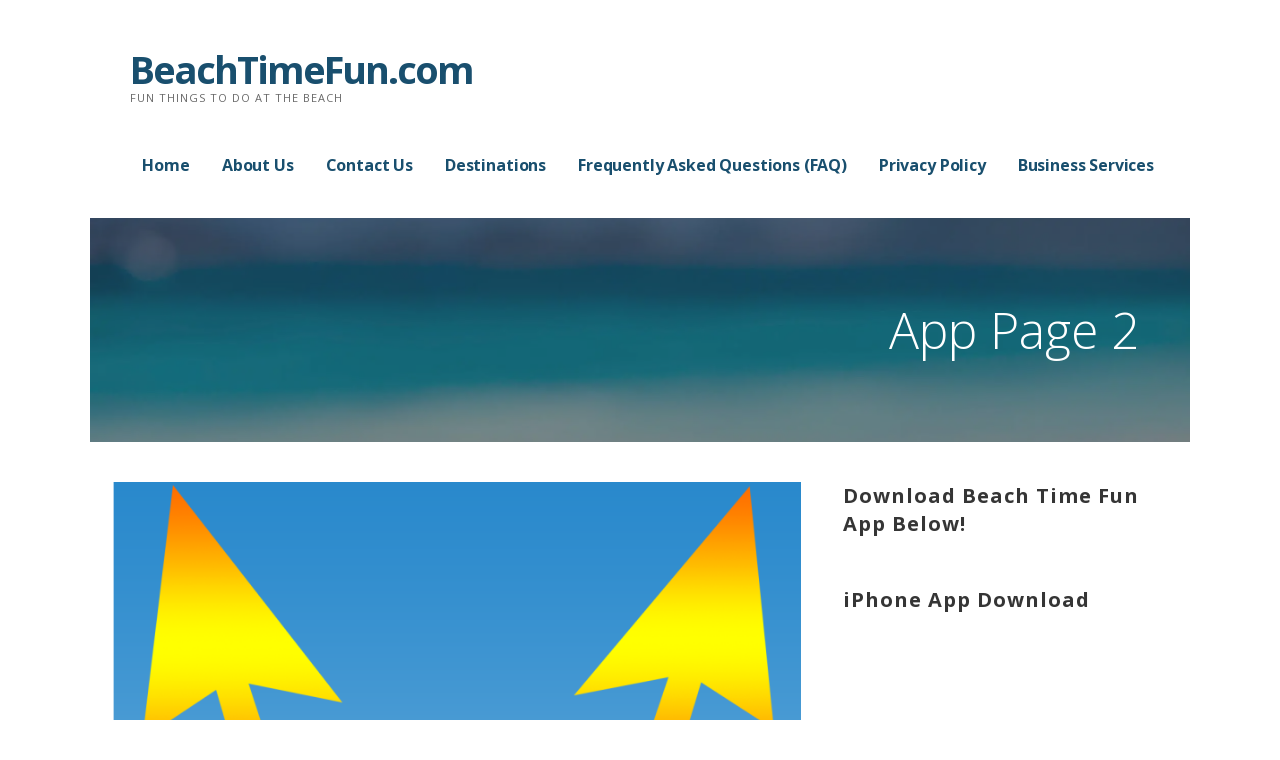

--- FILE ---
content_type: text/html; charset=UTF-8
request_url: https://beachtimefun.com/app-page-2/
body_size: 9215
content:
<!DOCTYPE html>

<html lang="en">

<head>

	<meta charset="UTF-8">

	<meta name="viewport" content="width=device-width, initial-scale=1">

	<link rel="profile" href="https://gmpg.org/xfn/11">

	<link rel="pingback" href="https://beachtimefun.com/xmlrpc.php">

	
	<!-- This site is optimized with the Yoast SEO plugin v15.4 - https://yoast.com/wordpress/plugins/seo/ -->
	<title>App Page 2 - BeachTimeFun.com</title>
	<meta name="robots" content="index, follow, max-snippet:-1, max-image-preview:large, max-video-preview:-1" />
	<link rel="canonical" href="https://beachtimefun.com/app-page-2/" />
	<meta property="og:locale" content="en_US" />
	<meta property="og:type" content="article" />
	<meta property="og:title" content="App Page 2 - BeachTimeFun.com" />
	<meta property="og:url" content="https://beachtimefun.com/app-page-2/" />
	<meta property="og:site_name" content="BeachTimeFun.com" />
	<meta property="article:author" content="https://www.facebook.com/BeachTimeFunLLC/" />
	<meta property="article:modified_time" content="2019-04-29T17:59:42+00:00" />
	<meta property="og:image" content="https://www.beachtimefun.com/wp-content/uploads/2019/04/Beach-Time-Fun-Mobile-APP-Home-v5-2nd-page-V2.png" />
	<meta name="twitter:card" content="summary_large_image" />
	<meta name="twitter:label1" content="Written by">
	<meta name="twitter:data1" content="">
	<meta name="twitter:label2" content="Est. reading time">
	<meta name="twitter:data2" content="0 minutes">
	<script type="application/ld+json" class="yoast-schema-graph">{"@context":"https://schema.org","@graph":[{"@type":"Organization","@id":"https://beachtimefun.com/#organization","name":"Beach Time Fun LLC","url":"https://beachtimefun.com/","sameAs":[],"logo":{"@type":"ImageObject","@id":"https://beachtimefun.com/#logo","inLanguage":"en","url":"https://i2.wp.com/beachtimefun.com/wp-content/uploads/2019/02/beachtimefun-pic.png?fit=842%2C647&ssl=1","width":842,"height":647,"caption":"Beach Time Fun LLC"},"image":{"@id":"https://beachtimefun.com/#logo"}},{"@type":"WebSite","@id":"https://beachtimefun.com/#website","url":"https://beachtimefun.com/","name":"BeachTimeFun.com","description":"Fun Things To Do At The Beach","publisher":{"@id":"https://beachtimefun.com/#organization"},"potentialAction":[{"@type":"SearchAction","target":"https://beachtimefun.com/?s={search_term_string}","query-input":"required name=search_term_string"}],"inLanguage":"en"},{"@type":"ImageObject","@id":"https://beachtimefun.com/app-page-2/#primaryimage","inLanguage":"en","url":"https://www.beachtimefun.com/wp-content/uploads/2019/04/Beach-Time-Fun-Mobile-APP-Home-v5-2nd-page-V2.png"},{"@type":"WebPage","@id":"https://beachtimefun.com/app-page-2/#webpage","url":"https://beachtimefun.com/app-page-2/","name":"App Page 2 - BeachTimeFun.com","isPartOf":{"@id":"https://beachtimefun.com/#website"},"primaryImageOfPage":{"@id":"https://beachtimefun.com/app-page-2/#primaryimage"},"datePublished":"2019-04-27T23:38:57+00:00","dateModified":"2019-04-29T17:59:42+00:00","inLanguage":"en","potentialAction":[{"@type":"ReadAction","target":["https://beachtimefun.com/app-page-2/"]}]}]}</script>
	<!-- / Yoast SEO plugin. -->


<link rel='dns-prefetch' href='//static.addtoany.com' />
<link rel='dns-prefetch' href='//secure.gravatar.com' />
<link rel='dns-prefetch' href='//fonts.googleapis.com' />
<link rel='dns-prefetch' href='//s.w.org' />
<link rel='dns-prefetch' href='//v0.wordpress.com' />
<link rel='dns-prefetch' href='//i0.wp.com' />
<link rel='dns-prefetch' href='//i1.wp.com' />
<link rel='dns-prefetch' href='//i2.wp.com' />
<link rel='dns-prefetch' href='//c0.wp.com' />
<link rel="alternate" type="application/rss+xml" title="BeachTimeFun.com &raquo; Feed" href="https://beachtimefun.com/feed/" />
<link rel="alternate" type="application/rss+xml" title="BeachTimeFun.com &raquo; Comments Feed" href="https://beachtimefun.com/comments/feed/" />
		<script type="text/javascript">
			window._wpemojiSettings = {"baseUrl":"https:\/\/s.w.org\/images\/core\/emoji\/12.0.0-1\/72x72\/","ext":".png","svgUrl":"https:\/\/s.w.org\/images\/core\/emoji\/12.0.0-1\/svg\/","svgExt":".svg","source":{"concatemoji":"https:\/\/beachtimefun.com\/wp-includes\/js\/wp-emoji-release.min.js?ver=5.4.16"}};
			/*! This file is auto-generated */
			!function(e,a,t){var n,r,o,i=a.createElement("canvas"),p=i.getContext&&i.getContext("2d");function s(e,t){var a=String.fromCharCode;p.clearRect(0,0,i.width,i.height),p.fillText(a.apply(this,e),0,0);e=i.toDataURL();return p.clearRect(0,0,i.width,i.height),p.fillText(a.apply(this,t),0,0),e===i.toDataURL()}function c(e){var t=a.createElement("script");t.src=e,t.defer=t.type="text/javascript",a.getElementsByTagName("head")[0].appendChild(t)}for(o=Array("flag","emoji"),t.supports={everything:!0,everythingExceptFlag:!0},r=0;r<o.length;r++)t.supports[o[r]]=function(e){if(!p||!p.fillText)return!1;switch(p.textBaseline="top",p.font="600 32px Arial",e){case"flag":return s([127987,65039,8205,9895,65039],[127987,65039,8203,9895,65039])?!1:!s([55356,56826,55356,56819],[55356,56826,8203,55356,56819])&&!s([55356,57332,56128,56423,56128,56418,56128,56421,56128,56430,56128,56423,56128,56447],[55356,57332,8203,56128,56423,8203,56128,56418,8203,56128,56421,8203,56128,56430,8203,56128,56423,8203,56128,56447]);case"emoji":return!s([55357,56424,55356,57342,8205,55358,56605,8205,55357,56424,55356,57340],[55357,56424,55356,57342,8203,55358,56605,8203,55357,56424,55356,57340])}return!1}(o[r]),t.supports.everything=t.supports.everything&&t.supports[o[r]],"flag"!==o[r]&&(t.supports.everythingExceptFlag=t.supports.everythingExceptFlag&&t.supports[o[r]]);t.supports.everythingExceptFlag=t.supports.everythingExceptFlag&&!t.supports.flag,t.DOMReady=!1,t.readyCallback=function(){t.DOMReady=!0},t.supports.everything||(n=function(){t.readyCallback()},a.addEventListener?(a.addEventListener("DOMContentLoaded",n,!1),e.addEventListener("load",n,!1)):(e.attachEvent("onload",n),a.attachEvent("onreadystatechange",function(){"complete"===a.readyState&&t.readyCallback()})),(n=t.source||{}).concatemoji?c(n.concatemoji):n.wpemoji&&n.twemoji&&(c(n.twemoji),c(n.wpemoji)))}(window,document,window._wpemojiSettings);
		</script>
		<style type="text/css">
img.wp-smiley,
img.emoji {
	display: inline !important;
	border: none !important;
	box-shadow: none !important;
	height: 1em !important;
	width: 1em !important;
	margin: 0 .07em !important;
	vertical-align: -0.1em !important;
	background: none !important;
	padding: 0 !important;
}
</style>
	<link rel='stylesheet' id='sg-shortcode-css'  href='https://beachtimefun.com/wp-content/plugins/giveasap/assets/dist/css/shortcode.css?ver=2.49.0' type='text/css' media='all' />
<link rel='stylesheet' id='wp-block-library-css'  href='https://c0.wp.com/c/5.4.16/wp-includes/css/dist/block-library/style.min.css' type='text/css' media='all' />
<style id='wp-block-library-inline-css' type='text/css'>
.has-text-align-justify{text-align:justify;}
</style>
<link rel='stylesheet' id='wp-block-library-theme-css'  href='https://c0.wp.com/c/5.4.16/wp-includes/css/dist/block-library/theme.min.css' type='text/css' media='all' />
<link rel='stylesheet' id='bp-login-form-block-css'  href='https://beachtimefun.com/wp-content/plugins/buddypress/bp-core/css/blocks/login-form.min.css?ver=10.6.0' type='text/css' media='all' />
<link rel='stylesheet' id='bp-member-block-css'  href='https://beachtimefun.com/wp-content/plugins/buddypress/bp-members/css/blocks/member.min.css?ver=10.6.0' type='text/css' media='all' />
<link rel='stylesheet' id='bp-members-block-css'  href='https://beachtimefun.com/wp-content/plugins/buddypress/bp-members/css/blocks/members.min.css?ver=10.6.0' type='text/css' media='all' />
<link rel='stylesheet' id='bp-dynamic-members-block-css'  href='https://beachtimefun.com/wp-content/plugins/buddypress/bp-members/css/blocks/dynamic-members.min.css?ver=10.6.0' type='text/css' media='all' />
<link rel='stylesheet' id='font-awesome-css'  href='https://beachtimefun.com/wp-content/plugins/contact-widgets/assets/css/font-awesome.min.css?ver=4.7.0' type='text/css' media='all' />
<link rel='stylesheet' id='appfbconnect-css-css'  href='https://beachtimefun.com/wp-content/plugins/appfbconnect/css/appfbconnect-styles.css?ver=2.6.4' type='text/css' media='all' />
<link rel='stylesheet' id='dashicons-css'  href='https://c0.wp.com/c/5.4.16/wp-includes/css/dashicons.min.css' type='text/css' media='all' />
<link rel='stylesheet' id='bp-nouveau-css'  href='https://beachtimefun.com/wp-content/plugins/buddypress/bp-templates/bp-nouveau/css/buddypress.min.css?ver=10.6.0' type='text/css' media='screen' />
<link rel='stylesheet' id='ascension-css'  href='https://beachtimefun.com/wp-content/themes/ascension/style.css?ver=1.1.5' type='text/css' media='all' />
<style id='ascension-inline-css' type='text/css'>
.hero{background-image:url(https://i0.wp.com/beachtimefun.com/wp-content/uploads/2018/10/qtq50-mM3SmG.jpeg?resize=2160%2C1300&#038;ssl=1);}
.site-title a,.site-title a:visited{color:#194f6e;}.site-title a:hover,.site-title a:visited:hover{color:rgba(25, 79, 110, 0.8);}
.site-description{color:#686868;}
.hero,.hero .widget h1,.hero .widget h2,.hero .widget h3,.hero .widget h4,.hero .widget h5,.hero .widget h6,.hero .widget p,.hero .widget blockquote,.hero .widget cite,.hero .widget table,.hero .widget ul,.hero .widget ol,.hero .widget li,.hero .widget dd,.hero .widget dt,.hero .widget address,.hero .widget code,.hero .widget pre,.hero .widget .widget-title,.hero .page-header h1{color:#ffffff;}
.main-navigation ul li a,.main-navigation ul li a:visited,.main-navigation ul li a:hover,.main-navigation ul li a:focus,.main-navigation ul li a:visited:hover{color:#194f6e;}.main-navigation .sub-menu .menu-item-has-children > a::after{border-right-color:#194f6e;border-left-color:#194f6e;}.menu-toggle div{background-color:#194f6e;}.main-navigation ul li a:hover,.main-navigation ul li a:focus{color:rgba(25, 79, 110, 0.8);}
h1,h2,h3,h4,h5,h6,label,legend,table th,dl dt,.entry-title,.entry-title a,.entry-title a:visited,.widget-title{color:#353535;}.entry-title a:hover,.entry-title a:visited:hover,.entry-title a:focus,.entry-title a:visited:focus,.entry-title a:active,.entry-title a:visited:active{color:rgba(53, 53, 53, 0.8);}
body,input,select,textarea,input[type="text"]:focus,input[type="email"]:focus,input[type="url"]:focus,input[type="password"]:focus,input[type="search"]:focus,input[type="number"]:focus,input[type="tel"]:focus,input[type="range"]:focus,input[type="date"]:focus,input[type="month"]:focus,input[type="week"]:focus,input[type="time"]:focus,input[type="datetime"]:focus,input[type="datetime-local"]:focus,input[type="color"]:focus,textarea:focus,.navigation.pagination .paging-nav-text{color:#252525;}.fl-callout-text,.fl-rich-text{color:#252525;}hr{background-color:rgba(37, 37, 37, 0.1);border-color:rgba(37, 37, 37, 0.1);}input[type="text"],input[type="email"],input[type="url"],input[type="password"],input[type="search"],input[type="number"],input[type="tel"],input[type="range"],input[type="date"],input[type="month"],input[type="week"],input[type="time"],input[type="datetime"],input[type="datetime-local"],input[type="color"],textarea,.select2-container .select2-choice{color:rgba(37, 37, 37, 0.5);border-color:rgba(37, 37, 37, 0.1);}select,fieldset,blockquote,pre,code,abbr,acronym,.hentry table th,.hentry table td{border-color:rgba(37, 37, 37, 0.1);}.hentry table tr:hover td{background-color:rgba(37, 37, 37, 0.05);}
blockquote,.entry-meta,.entry-footer,.comment-meta .says,.logged-in-as{color:#686868;}
.site-footer .widget-title,.site-footer h1,.site-footer h2,.site-footer h3,.site-footer h4,.site-footer h5,.site-footer h6{color:#353535;}
.site-footer .widget,.site-footer .widget form label{color:#252525;}
.footer-menu ul li a,.footer-menu ul li a:visited{color:#686868;}.site-info-wrapper .social-menu a{background-color:#686868;}.footer-menu ul li a:hover,.footer-menu ul li a:visited:hover{color:rgba(104, 104, 104, 0.8);}
.site-info-wrapper .site-info-text{color:#686868;}
a,a:visited,.entry-title a:hover,.entry-title a:visited:hover{color:#00bfff;}.navigation.pagination .nav-links .page-numbers.current,.social-menu a:hover{background-color:#00bfff;}a:hover,a:visited:hover,a:focus,a:visited:focus,a:active,a:visited:active{color:rgba(0, 191, 255, 0.8);}.comment-list li.bypostauthor{border-color:rgba(0, 191, 255, 0.2);}
button,a.button,a.button:visited,input[type="button"],input[type="reset"],input[type="submit"],.site-info-wrapper .social-menu a:hover{background-color:#00bfff;border-color:#00bfff;}a.fl-button,a.fl-button:visited,.content-area .fl-builder-content a.fl-button,.content-area .fl-builder-content a.fl-button:visited{background-color:#00bfff;border-color:#00bfff;}button:hover,button:active,button:focus,a.button:hover,a.button:active,a.button:focus,a.button:visited:hover,a.button:visited:active,a.button:visited:focus,input[type="button"]:hover,input[type="button"]:active,input[type="button"]:focus,input[type="reset"]:hover,input[type="reset"]:active,input[type="reset"]:focus,input[type="submit"]:hover,input[type="submit"]:active,input[type="submit"]:focus{background-color:rgba(0, 191, 255, 0.8);border-color:rgba(0, 191, 255, 0.8);}a.fl-button:hover,a.fl-button:active,a.fl-button:focus,a.fl-button:visited:hover,a.fl-button:visited:active,a.fl-button:visited:focus,.content-area .fl-builder-content a.fl-button:hover,.content-area .fl-builder-content a.fl-button:active,.content-area .fl-builder-content a.fl-button:focus,.content-area .fl-builder-content a.fl-button:visited:hover,.content-area .fl-builder-content a.fl-button:visited:active,.content-area .fl-builder-content a.fl-button:visited:focus{background-color:rgba(0, 191, 255, 0.8);border-color:rgba(0, 191, 255, 0.8);}
button,button:hover,button:active,button:focus,a.button,a.button:hover,a.button:active,a.button:focus,a.button:visited,a.button:visited:hover,a.button:visited:active,a.button:visited:focus,input[type="button"],input[type="button"]:hover,input[type="button"]:active,input[type="button"]:focus,input[type="reset"],input[type="reset"]:hover,input[type="reset"]:active,input[type="reset"]:focus,input[type="submit"],input[type="submit"]:hover,input[type="submit"]:active,input[type="submit"]:focus{color:#ffffff;}a.fl-button
				a.fl-button:hover,a.fl-button:active,a.fl-button:focus,a.fl-button:visited,a.fl-button:visited:hover,a.fl-button:visited:active,a.fl-button:visited:focus,.content-area .fl-builder-content a.fl-button,.content-area .fl-builder-content a.fl-button *,.content-area .fl-builder-content a.fl-button:visited,.content-area .fl-builder-content a.fl-button:visited *{color:#ffffff;}
body{background-color:#ffffff;}.navigation.pagination .nav-links .page-numbers.current{color:#ffffff;}
.hero{background-color:#252525;}.hero{-webkit-box-shadow:inset 0 0 0 9999em;-moz-box-shadow:inset 0 0 0 9999em;box-shadow:inset 0 0 0 9999em;color:rgba(37, 37, 37, 0.50);}
.main-navigation-container,.main-navigation.open,.main-navigation ul ul,.main-navigation .sub-menu{background-color:#ffffff;}.site-header{background-color:#ffffff;}
.site-footer{background-color:#f5f5f5;}
.site-info-wrapper{background-color:#ffffff;}.site-info-wrapper .social-menu a,.site-info-wrapper .social-menu a:visited,.site-info-wrapper .social-menu a:hover,.site-info-wrapper .social-menu a:visited:hover{color:#ffffff;}
</style>
<link rel='stylesheet' id='wpcw-css'  href='https://beachtimefun.com/wp-content/plugins/contact-widgets/assets/css/style.min.css?ver=1.0.1' type='text/css' media='all' />
<link rel='stylesheet' id='tf-compiled-options-mobmenu-css'  href='https://beachtimefun.com/wp-content/uploads/dynamic-mobmenu.css?ver=2.7.4.4-827' type='text/css' media='all' />
<link rel='stylesheet' id='simple-favorites-css'  href='https://beachtimefun.com/wp-content/plugins/favorites/assets/css/favorites.css?ver=2.3.6' type='text/css' media='all' />
<link rel='stylesheet' id='gem-base-css'  href='https://beachtimefun.com/wp-content/plugins/godaddy-email-marketing-sign-up-forms/css/gem.min.css?ver=1.4.3' type='text/css' media='all' />
<link rel='stylesheet' id='ascension-fonts-css'  href='//fonts.googleapis.com/css?family=Open+Sans%3A300%2C400%2C700&#038;subset=latin&#038;ver=5.4.16' type='text/css' media='all' />
<style id='ascension-fonts-inline-css' type='text/css'>
.site-title{font-family:"Open Sans", sans-serif;}
.main-navigation ul li a,.main-navigation ul li a:visited,button,a.button,a.fl-button,input[type="button"],input[type="reset"],input[type="submit"]{font-family:"Open Sans", sans-serif;}
h1,h2,h3,h4,h5,h6,label,legend,table th,dl dt,.entry-title,.widget-title{font-family:"Open Sans", sans-serif;}
body,p,ol li,ul li,dl dd,.fl-callout-text{font-family:"Open Sans", sans-serif;}
blockquote,.entry-meta,.entry-footer,.comment-list li .comment-meta .says,.comment-list li .comment-metadata,.comment-reply-link,#respond .logged-in-as{font-family:"Open Sans", sans-serif;}
</style>
<link rel='stylesheet' id='addtoany-css'  href='https://beachtimefun.com/wp-content/plugins/add-to-any/addtoany.min.css?ver=1.16' type='text/css' media='all' />
<link rel='stylesheet' id='jetpack_css-css'  href='https://c0.wp.com/p/jetpack/9.1.3/css/jetpack.css' type='text/css' media='all' />
<script type='text/javascript'>
/* <![CDATA[ */
var appp_ajax_login = {"processing":"Logging in....","required":"Fields are required","error":"Error Logging in"};
var apppPushVars = {"app_code":"","gcm_id":"962748957422","notifications_title":""};
/* ]]> */
</script>
<script type='text/javascript' src='https://c0.wp.com/c/5.4.16/wp-includes/js/jquery/jquery.js'></script>
<script type='text/javascript' src='https://c0.wp.com/c/5.4.16/wp-includes/js/jquery/jquery-migrate.min.js'></script>
<script type='text/javascript'>
window.a2a_config=window.a2a_config||{};a2a_config.callbacks=[];a2a_config.overlays=[];a2a_config.templates={};
</script>
<script type='text/javascript' defer src='https://static.addtoany.com/menu/page.js'></script>
<script type='text/javascript' defer src='https://beachtimefun.com/wp-content/plugins/add-to-any/addtoany.min.js?ver=1.1'></script>
<script type='text/javascript'>
/* <![CDATA[ */
var apppfb = {"version":"2.6.4","app_id":"","security":"40aff58d1f","oauthRedirectURL":"https:\/\/beachtimefun.com\/oauthcallback\/","me_fields":"email,name","l10n":{"login_msg":"Thanks for logging in, {{USERNAME}}!","fetch_user_fail":"Sorry, login failed","not_authorized":"Please log into this app.","fb_not_logged_in":"Please log into Facebook.","wp_login_error":"WordPress login error","login_fail":"Login error, please try again."}};
/* ]]> */
</script>
<script type='text/javascript' src='https://beachtimefun.com/wp-content/plugins/appfbconnect/js/facebook-connect.js?ver=2.6.4'></script>
<script type='text/javascript' src='https://beachtimefun.com/wp-content/plugins/appgeo/js/appp-markers.min.js?ver=3.1.4'></script>
<script type='text/javascript' src='https://beachtimefun.com/wp-content/plugins/appgeo/js/markerclusterer.min.js?ver=3.1.4'></script>
<script type='text/javascript' src='https://beachtimefun.com/wp-content/plugins/apppush/js/appp-segment-push.min.js?ver=3.5.0'></script>
<script type='text/javascript' src='https://beachtimefun.com/wp-content/plugins/buddypress/bp-core/js/widget-members.min.js?ver=10.6.0'></script>
<script type='text/javascript' src='https://beachtimefun.com/wp-content/plugins/buddypress/bp-core/js/jquery-query.min.js?ver=10.6.0'></script>
<script type='text/javascript' src='https://beachtimefun.com/wp-content/plugins/buddypress/bp-core/js/vendor/jquery-cookie.min.js?ver=10.6.0'></script>
<script type='text/javascript' src='https://beachtimefun.com/wp-content/plugins/buddypress/bp-core/js/vendor/jquery-scroll-to.min.js?ver=10.6.0'></script>
<script type='text/javascript'>
/* <![CDATA[ */
var favorites_data = {"ajaxurl":"https:\/\/beachtimefun.com\/wp-admin\/admin-ajax.php","nonce":"6407c4a761","favorite":"Favorite <i class=\"sf-icon-star-empty\"><\/i>","favorited":"Favorited <i class=\"sf-icon-star-full\"><\/i>","includecount":"","indicate_loading":"","loading_text":"Loading","loading_image":"<span class=\"sf-icon-spinner-wrapper\"><i class=\"sf-icon-spinner\"><\/i><\/span>","loading_image_active":"<span class=\"sf-icon-spinner-wrapper active\"><i class=\"sf-icon-spinner active\"><\/i><\/span>","loading_image_preload":"1","cache_enabled":"1","button_options":{"button_type":{"label":"Like","icon":"<i class=\"sf-icon-like\"><\/i>","icon_class":"sf-icon-like","state_default":"Like","state_active":"Liked"},"custom_colors":true,"box_shadow":false,"include_count":false,"default":{"background_default":"#ffffff","border_default":"#ffffff","text_default":"#000000","icon_default":"#000000","count_default":"#000000"},"active":{"background_active":"#eeee22","border_active":"#ffffff","text_active":"#000000","icon_active":"#000000","count_active":"#000000"}},"authentication_modal_content":"<p>Please login to add favorites.<\/p>\n<p><a href=\"#\" data-favorites-modal-close>Dismiss this notice<\/a><\/p>\n","authentication_redirect":"","dev_mode":"1","logged_in":"","user_id":"0","authentication_redirect_url":"https:\/\/beachtimefun.com\/wp-login.php"};
/* ]]> */
</script>
<script type='text/javascript' src='https://beachtimefun.com/wp-content/plugins/favorites/assets/js/favorites.js?ver=2.3.6'></script>
<script type='text/javascript' src='https://beachtimefun.com/wp-content/plugins/apppresser/js/no-app.js?ver=4.5.2'></script>
<link rel='https://api.w.org/' href='https://beachtimefun.com/wp-json/' />
<link rel="EditURI" type="application/rsd+xml" title="RSD" href="https://beachtimefun.com/xmlrpc.php?rsd" />
<link rel="wlwmanifest" type="application/wlwmanifest+xml" href="https://beachtimefun.com/wp-includes/wlwmanifest.xml" /> 
<meta name="generator" content="WordPress 5.4.16" />
<link rel='shortlink' href='https://wp.me/PaDH1z-3iR' />
<link rel="alternate" type="application/json+oembed" href="https://beachtimefun.com/wp-json/oembed/1.0/embed?url=https%3A%2F%2Fbeachtimefun.com%2Fapp-page-2%2F" />
<link rel="alternate" type="text/xml+oembed" href="https://beachtimefun.com/wp-json/oembed/1.0/embed?url=https%3A%2F%2Fbeachtimefun.com%2Fapp-page-2%2F&#038;format=xml" />
<style>/* CSS added by WP Meta and Date Remover*/.entry-meta {display:none !important;}
	.home .entry-meta { display: none; }
	.entry-footer {display:none !important;}
	.home .entry-footer { display: none; }</style>
	<script type="text/javascript">var ajaxurl = 'https://beachtimefun.com/wp-admin/admin-ajax.php';</script>

<style type='text/css'>img#wpstats{display:none}</style><style type='text/css'>
.site-title a,.site-title a:visited{color:194f6e;}
</style>			<style type="text/css">
				/* If html does not have either class, do not show lazy loaded images. */
				html:not( .jetpack-lazy-images-js-enabled ):not( .js ) .jetpack-lazy-image {
					display: none;
				}
			</style>
			<script>
				document.documentElement.classList.add(
					'jetpack-lazy-images-js-enabled'
				);
			</script>
		
</head>

<body data-rsssl=1 class="bp-nouveau page-template-default page page-id-12701 fl-builder-lite-2-9-4-2 fl-no-js custom-header-image layout-two-column-default no-js">

	
	<div id="page" class="hfeed site">

		<a class="skip-link screen-reader-text" href="#content">Skip to content</a>

		
		<header id="masthead" class="site-header" role="banner">

			
			<div class="site-header-wrapper">

				
<div class="site-title-wrapper">

	
	<div class="site-title"><a href="https://beachtimefun.com/" rel="home">BeachTimeFun.com</a></div>
	<div class="site-description">Fun Things To Do At The Beach</div>
</div><!-- .site-title-wrapper -->

<div class="main-navigation-container">

	
<div class="menu-toggle" id="menu-toggle">
	<div></div>
	<div></div>
	<div></div>
</div><!-- #menu-toggle -->

	<nav id="site-navigation" class="main-navigation">

		<div class="menu-app-primary-menu-container"><ul id="menu-app-primary-menu" class="menu"><li id="menu-item-7962" class="menu-item menu-item-type-post_type menu-item-object-page menu-item-home menu-item-7962"><a href="https://beachtimefun.com/">Home</a></li>
<li id="menu-item-7963" class="menu-item menu-item-type-post_type menu-item-object-page menu-item-7963"><a href="https://beachtimefun.com/about/">About Us</a></li>
<li id="menu-item-7964" class="menu-item menu-item-type-post_type menu-item-object-page menu-item-7964"><a href="https://beachtimefun.com/contact/">Contact Us</a></li>
<li id="menu-item-7965" class="menu-item menu-item-type-post_type menu-item-object-page menu-item-7965"><a href="https://beachtimefun.com/destinations/">Destinations</a></li>
<li id="menu-item-7966" class="menu-item menu-item-type-post_type menu-item-object-page menu-item-7966"><a href="https://beachtimefun.com/faq/">Frequently Asked Questions (FAQ)</a></li>
<li id="menu-item-7967" class="menu-item menu-item-type-post_type menu-item-object-page menu-item-privacy-policy menu-item-7967"><a href="https://beachtimefun.com/privacy-policy/">Privacy Policy</a></li>
<li id="menu-item-13647" class="menu-item menu-item-type-custom menu-item-object-custom menu-item-13647"><a href="https://www.beachtimefun.com/contact/business-services/">Business Services</a></li>
</ul></div>
	</nav><!-- #site-navigation -->

	
</div>

			</div><!-- .site-header-wrapper -->

			
		</header><!-- #masthead -->

		
<div class="hero">

	
	<div class="hero-inner">

		
<div class="page-title-container">

	<header class="page-header">

		<h1 class="page-title">App Page 2</h1>
	</header><!-- .entry-header -->

</div><!-- .page-title-container -->

	</div>

</div>
		

		<div id="content" class="site-content">

<div id="primary" class="content-area">

	<main id="main" class="site-main" role="main">

		
			
<article id="post-12701" class="post-12701 page type-page status-publish hentry">

	
	
<div class="page-content">

	<p><img class="aligncenter size-full wp-image-12728 jetpack-lazy-image" src="https://i1.wp.com/www.beachtimefun.com/wp-content/uploads/2019/04/Beach-Time-Fun-Mobile-APP-Home-v5-2nd-page-V2.png?resize=688%2C1223&#038;ssl=1" alt width="688" height="1223" data-recalc-dims="1" data-lazy-srcset="https://i0.wp.com/beachtimefun.com/wp-content/uploads/2019/04/Beach-Time-Fun-Mobile-APP-Home-v5-2nd-page-V2.png?w=1242&amp;ssl=1 1242w, https://i0.wp.com/beachtimefun.com/wp-content/uploads/2019/04/Beach-Time-Fun-Mobile-APP-Home-v5-2nd-page-V2.png?resize=169%2C300&amp;ssl=1 169w, https://i0.wp.com/beachtimefun.com/wp-content/uploads/2019/04/Beach-Time-Fun-Mobile-APP-Home-v5-2nd-page-V2.png?resize=768%2C1365&amp;ssl=1 768w, https://i0.wp.com/beachtimefun.com/wp-content/uploads/2019/04/Beach-Time-Fun-Mobile-APP-Home-v5-2nd-page-V2.png?resize=576%2C1024&amp;ssl=1 576w" data-lazy-sizes="(max-width: 688px) 100vw, 688px" data-lazy-src="https://i1.wp.com/www.beachtimefun.com/wp-content/uploads/2019/04/Beach-Time-Fun-Mobile-APP-Home-v5-2nd-page-V2.png?resize=688%2C1223&amp;is-pending-load=1#038;ssl=1" srcset="[data-uri]"><noscript><img class="aligncenter size-full wp-image-12728" src="https://i1.wp.com/www.beachtimefun.com/wp-content/uploads/2019/04/Beach-Time-Fun-Mobile-APP-Home-v5-2nd-page-V2.png?resize=688%2C1223&#038;ssl=1" alt="" width="688" height="1223" srcset="https://i0.wp.com/beachtimefun.com/wp-content/uploads/2019/04/Beach-Time-Fun-Mobile-APP-Home-v5-2nd-page-V2.png?w=1242&amp;ssl=1 1242w, https://i0.wp.com/beachtimefun.com/wp-content/uploads/2019/04/Beach-Time-Fun-Mobile-APP-Home-v5-2nd-page-V2.png?resize=169%2C300&amp;ssl=1 169w, https://i0.wp.com/beachtimefun.com/wp-content/uploads/2019/04/Beach-Time-Fun-Mobile-APP-Home-v5-2nd-page-V2.png?resize=768%2C1365&amp;ssl=1 768w, https://i0.wp.com/beachtimefun.com/wp-content/uploads/2019/04/Beach-Time-Fun-Mobile-APP-Home-v5-2nd-page-V2.png?resize=576%2C1024&amp;ssl=1 576w" sizes="(max-width: 688px) 100vw, 688px" data-recalc-dims="1" /></noscript></p>
<div class="addtoany_share_save_container addtoany_content addtoany_content_bottom"><div class="a2a_kit a2a_kit_size_32 addtoany_list" data-a2a-url="https://beachtimefun.com/app-page-2/" data-a2a-title="App Page 2"></div></div>
</div><!-- .page-content -->

	
</article><!-- #post-## -->

			
		
	</main><!-- #main -->

</div><!-- #primary -->


<div id="secondary" class="widget-area" role="complementary">

	<aside id="text-6" class="widget widget_text"><h4 class="widget-title">Download Beach Time Fun App Below!</h4>			<div class="textwidget"></div>
		</aside><aside id="custom_html-5" class="widget_text widget widget_custom_html"><h4 class="widget-title">iPhone App Download</h4><div class="textwidget custom-html-widget"><a href="https://itunes.apple.com/us/app/beach-time-fun/id1461774447?mt=8" style="display:inline-block;overflow:hidden;background:url(https://linkmaker.itunes.apple.com/en-us/badge-lrg.svg?releaseDate=2019-05-08&kind=iossoftware&bubble=ios_apps) no-repeat;width:135px;height:40px;"></a></div></aside><aside id="custom_html-6" class="widget_text widget widget_custom_html"><h4 class="widget-title">iPad App Download</h4><div class="textwidget custom-html-widget"><a href="https://itunes.apple.com/us/app/beach-time-fun/id1461774447?mt=8" style="display:inline-block;overflow:hidden;background:url(https://linkmaker.itunes.apple.com/en-us/badge-lrg.svg?releaseDate=2019-05-08&kind=iossoftware&bubble=ios_apps) no-repeat;width:135px;height:40px;"></a></div></aside><aside id="custom_html-7" class="widget_text widget widget_custom_html"><h4 class="widget-title">Android App Download</h4><div class="textwidget custom-html-widget"><a href='https://play.google.com/store/apps/details?id=com.beachtimefun.app&pcampaignid=MKT-Other-global-all-co-prtnr-py-PartBadge-Mar2515-1'><img alt="Get it on Google Play" src="https://i2.wp.com/play.google.com/intl/en_us/badges/images/generic/en_badge_web_generic.png?w=688&#038;ssl=1" data-recalc-dims="1" data-lazy-src="https://i2.wp.com/play.google.com/intl/en_us/badges/images/generic/en_badge_web_generic.png?w=688&amp;is-pending-load=1#038;ssl=1" srcset="[data-uri]" class=" jetpack-lazy-image"><noscript><img alt='Get it on Google Play' src='https://i2.wp.com/play.google.com/intl/en_us/badges/images/generic/en_badge_web_generic.png?w=688&#038;ssl=1' data-recalc-dims="1"/></noscript></a></div></aside><aside id="search-6" class="widget widget_search"><h4 class="widget-title">Search</h4><form role="search" method="get" class="search-form" action="https://beachtimefun.com/">
				<label>
					<span class="screen-reader-text">Search for:</span>
					<input type="search" class="search-field" placeholder="Search &hellip;" value="" name="s" />
				</label>
				<input type="submit" class="search-submit" value="Search" />
			</form></aside><aside id="wpcw_contact-8" class="widget wpcw-widgets wpcw-widget-contact"><ul><li class="has-label"><strong>Email</strong><br><div><a href="mailto:inf&#111;&#64;&#98;&#101;&#97;&#99;&#104;&#116;&#105;m&#101;f&#117;&#110;&#46;c&#111;m">inf&#111;&#64;&#98;&#101;&#97;&#99;&#104;&#116;&#105;m&#101;f&#117;&#110;&#46;c&#111;m</a></div></li></ul></aside>
</div><!-- #secondary -->



		</div><!-- #content -->

		
		<footer id="colophon" class="site-footer">

			<div class="site-footer-inner">

				
			</div><!-- .site-footer-inner -->

		</footer><!-- #colophon -->

		
<div class="site-info-wrapper">

	<div class="site-info">

		<div class="site-info-inner">

			<a class="privacy-policy-link" href="https://beachtimefun.com/privacy-policy/">Privacy Policy</a>
<div class="site-info-text">

	Copyright &copy; 2026 BeachTimeFun.com &mdash; Ascension WordPress theme by <a href="https://www.godaddy.com/" rel="author nofollow">GoDaddy</a>
</div>

		</div><!-- .site-info-inner -->

	</div><!-- .site-info -->

</div><!-- .site-info-wrapper -->

	</div><!-- #page -->

		<script type="text/javascript">

	jQuery('body').on('geo_timeout_error', onGeo_timeout_error);

	function onGeo_timeout_error() {
		console.warn('The geolocationGetCurrent timed out');

		var html  = '<h2 style="margin-top:36px;">GPS Failed</h2>';
			html += '<p>Your GPS did not respond. Be sure you have your GPS enabled and try again.</p>';
			html += '<button onclick="AppGeo_getLoc()">Try Again</button>';
			html += '<div style="height:1000px"></div>'; // a little hack to hide the checkin button without really tampering with it.

		jQuery('#map-canvas').html(html);

	}

	</script>
		<script type='text/javascript' src='https://beachtimefun.com/wp-content/plugins/giveasap/assets/js/jquery.plugin.min.js?ver=2.49.0'></script>
<script type='text/javascript' src='https://beachtimefun.com/wp-content/plugins/giveasap/assets/js/jquery.countdown.min.js?ver=2.49.0'></script>
<script type='text/javascript'>
/* <![CDATA[ */
var sg = {"nonce":"6e78f14b41","ajaxurl":"https:\/\/beachtimefun.com\/wp-admin\/admin-ajax.php","text":{"accept_terms":"Please accept terms and conditions","countdown":{"labels":{"years":"Years","months":"Months","weeks":"Weeks","days":"Days","hours":"Hours","minutes":"Minutes","seconds":"Seconds"},"labels1":{"year":"Year","month":"Month","week":"Week","day":"Day","hour":"Hour","minute":"Minute","second":"Second"},"compactLabels":{"y":"y","m":"m","w":"w","d":"d"}}}};
/* ]]> */
</script>
<script type='text/javascript' src='https://beachtimefun.com/wp-content/plugins/giveasap/assets/dist/js/giveasap.js?ver=2.49.0'></script>
<script type='text/javascript' src='https://c0.wp.com/p/jetpack/9.1.3/_inc/build/photon/photon.min.js'></script>
<script type='text/javascript'>
/* <![CDATA[ */
var wpdata = {"object_id":"12701","site_url":"https:\/\/beachtimefun.com"};
/* ]]> */
</script>
<script type='text/javascript' src='https://beachtimefun.com/wp-content/plugins/wp-meta-and-date-remover/assets/js/inspector.js?ver=1.1'></script>
<script type='text/javascript'>
/* <![CDATA[ */
var appcamera = {"moderation_on":"1","msg":{"moderation":"Your image has been uploaded and is waiting moderation.","loading":"Loading","error":"An error has occurred: Code","success":"Your image has been uploaded.","default_type":"Post"}};
var appcamera = {"moderation_on":"1","msg":{"moderation":"Your image has been uploaded and is waiting moderation.","loading":"Loading","error":"An error has occurred: Code","success":"Your image has been uploaded.","default_type":"Post"}};
/* ]]> */
</script>
<script type='text/javascript' src='https://beachtimefun.com/wp-content/plugins/appcamera/js/appp-camera.min.js?ver=2.0.4'></script>
<script type='text/javascript' src='https://beachtimefun.com/wp-content/plugins/appfbconnect/js/openfb.js?ver=1.0.0'></script>
<script type='text/javascript'>
/* <![CDATA[ */
var BP_Nouveau = {"ajaxurl":"https:\/\/beachtimefun.com\/wp-admin\/admin-ajax.php","confirm":"Are you sure?","show_x_comments":"Show all %d comments","unsaved_changes":"Your profile has unsaved changes. If you leave the page, the changes will be lost.","object_nav_parent":"#buddypress","objects":{"1":"members","4":"xprofile","8":"notifications"},"nonces":{"members":"5bc03c9234","xprofile":"96d0bfbbd8","notifications":"1fb88ee8fe"}};
/* ]]> */
</script>
<script type='text/javascript' src='https://beachtimefun.com/wp-content/plugins/buddypress/bp-templates/bp-nouveau/js/buddypress-nouveau.min.js?ver=10.6.0'></script>
<script type='text/javascript' src='https://c0.wp.com/c/5.4.16/wp-includes/js/comment-reply.min.js'></script>
<script type='text/javascript' src='https://beachtimefun.com/wp-content/themes/primer/assets/js/navigation.min.js?ver=1.8.6'></script>
<script type='text/javascript' src='https://beachtimefun.com/wp-content/themes/primer/assets/js/skip-link-focus-fix.min.js?ver=1.8.6'></script>
<script type='text/javascript'>
/* <![CDATA[ */
var GEM = {"thankyou":"Thank you for signing up!","thankyou_suppressed":"Thank you for signing up! Please check your email to confirm your subscription.","oops":"Oops! There was a problem. Please try again.","email":"Please enter a valid email address.","required":"%s is a required field."};
/* ]]> */
</script>
<script type='text/javascript' src='https://beachtimefun.com/wp-content/plugins/godaddy-email-marketing-sign-up-forms/js/gem.min.js?ver=1.4.3'></script>
<script type='text/javascript' src='https://beachtimefun.com/wp-content/plugins/jetpack/vendor/automattic/jetpack-lazy-images/src/js/lazy-images.min.js?ver=1.0.0'></script>
<script type='text/javascript' src='https://c0.wp.com/c/5.4.16/wp-includes/js/wp-embed.min.js'></script>
<script type='text/javascript' src='https://stats.wp.com/e-202605.js' async='async' defer='defer'></script>
<script type='text/javascript'>
	_stq = window._stq || [];
	_stq.push([ 'view', {v:'ext',j:'1:9.1.3',blog:'157223541',post:'12701',tz:'0',srv:'beachtimefun.com'} ]);
	_stq.push([ 'clickTrackerInit', '157223541', '12701' ]);
</script>

</body>

</html>
